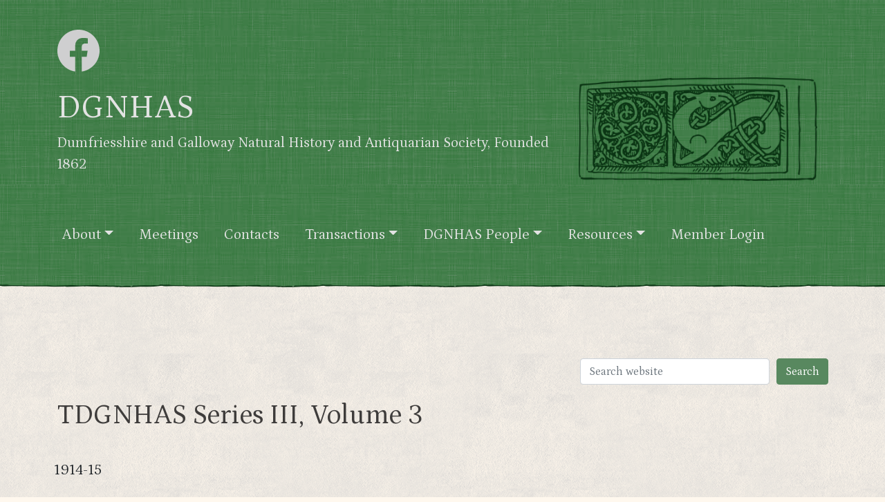

--- FILE ---
content_type: text/html; charset=UTF-8
request_url: https://dgnhas.org.uk/contents_3003
body_size: 51202
content:

<!DOCTYPE html>
<html lang="en" dir="ltr" prefix="content: http://purl.org/rss/1.0/modules/content/  dc: http://purl.org/dc/terms/  foaf: http://xmlns.com/foaf/0.1/  og: http://ogp.me/ns#  rdfs: http://www.w3.org/2000/01/rdf-schema#  schema: http://schema.org/  sioc: http://rdfs.org/sioc/ns#  sioct: http://rdfs.org/sioc/types#  skos: http://www.w3.org/2004/02/skos/core#  xsd: http://www.w3.org/2001/XMLSchema# " class="h-100">
  <head>
    <meta charset="utf-8" />
<noscript><style>form.antibot * :not(.antibot-message) { display: none !important; }</style>
</noscript><meta name="Generator" content="Drupal 9 (https://www.drupal.org)" />
<meta name="MobileOptimized" content="width" />
<meta name="HandheldFriendly" content="true" />
<meta name="viewport" content="width=device-width, initial-scale=1.0" />
<link rel="icon" href="/themes/custom/fdb5subtheme/favicon.ico" type="image/vnd.microsoft.icon" />
<link rel="canonical" href="https://dgnhas.org.uk/contents_3003" />
<link rel="shortlink" href="https://dgnhas.org.uk/node/77" />

    <title>TDGNHAS Series III, Volume 3 | DGNHAS</title>
    <link rel="stylesheet" media="all" href="/sites/default/files/css/css_4y2TmPGBUKdozmvSGDbH4RbutnZV8IHyiFQzGFfb1Qc.css" />
<link rel="stylesheet" media="all" href="/sites/default/files/css/css_t7NBDtNLmcAqeJdjaLUn8qARZl9nOGJFzBQr9tiBl-I.css" />
<link rel="stylesheet" media="all" href="https://fonts.googleapis.com/css2?family=Petrona:ital,wght@0,400;0,600;1,400;1,600&amp;display=swap" />

    <script src="https://use.fontawesome.com/releases/v6.1.0/js/all.js" defer crossorigin="anonymous"></script>
<script src="https://use.fontawesome.com/releases/v6.1.0/js/v4-shims.js" defer crossorigin="anonymous"></script>

  </head>
  <body class="role-anonymous published path-node page-node-type-volume   d-flex flex-column h-100">
        <a href="#main-content" class="visually-hidden focusable skip-link">
      Skip to main content
    </a>
    
      <div class="dialog-off-canvas-main-canvas d-flex flex-column h-100" data-off-canvas-main-canvas>
    

<header>
    <div class="region region-header">
    <div id="block-cookiesui" class="block block-cookies block-cookies-ui-block">
  
    
        
<div id="cookiesjsr"></div>

  </div>

  </div>

    <div class="region region-nav-branding container">
    <div class="views-element-container block block-views block-views-blockfooter-social-block-1" id="block-views-block-footer-social-block-1-2">
  
    
      <div><div class="view view-footer-social view-id-footer_social view-display-id-block_1 js-view-dom-id-e7cc98b80222496f08aa2474d326473162567d4c20652d49d913162174548d78">
  
    
      
      <div class="view-content">
          <div class="views-row"><div class="views-field views-field-field-facebook"><div class="field-content">
	<a href="https://www.facebook.com/DGNHAS" target="_blank" class="social">
		<i class="fa icon fa-brands fa-facebook"></i>
	</a>
</div></div></div>

    </div>
  
          </div>
</div>

  </div>
<div id="block-fdb5subtheme-branding" class="block block-system block-system-branding-block">
  
    
  <div class="navbar-brand d-flex align-items-center">

  <div>
      <div class="site-name">
      <a href="/" rel="home">DGNHAS</a>
    </div>
        <div class="site-slogan">Dumfriesshire and Galloway Natural History and Antiquarian Society, Founded 1862</div>
  

  </div>
      <a href="/" rel="home" class="site-logo">
      <img src="/themes/custom/fdb5subtheme/dgnhas-logo-green-dark.png" alt="Home" />
    </a>
  </div>
</div>

  </div>

    <nav class="navbar navbar-expand-lg navbar-light text-dark bg-light">
    <div class="container d-flex">
      <button class="navbar-toggler collapsed" type="button" data-bs-toggle="collapse"
              data-bs-target="#navbarSupportedContent" aria-controls="navbarSupportedContent"
              aria-expanded="false" aria-label="Toggle navigation">
        <span class="navbar-toggler-icon"></span>
      </button>

      <div class="collapse navbar-collapse justify-content-md-start flex-wrap" id="navbarSupportedContent">
          <div class="region region-nav-main">
    <nav aria-labelledby="block-fdb5subtheme-main-navigation-menu" id="block-fdb5subtheme-main-navigation" class="block block-menu navigation menu--main">
            
  <h5 class="visually-hidden" id="block-fdb5subtheme-main-navigation-menu">Main navigation</h5>
  

        
            <ul class="navbar-nav mr-auto">
                        <li class="nav-item dropdown">
          <span class="nav-item nav-link dropdown-toggle" role="button" data-bs-toggle="dropdown" aria-expanded="false" title="Expand menu About">About</span>
                  <ul class="dropdown-menu">
                        <li class="nav-item">
          <a href="/about-dgnhas" class="dropdown-item" data-drupal-link-system-path="node/1">About DGNHAS</a>
      </li>

                    <li class="nav-item">
          <a href="/benefits-membership" title="Benefits of membership" class="dropdown-item" data-drupal-link-system-path="node/4721">Benefits of Membership</a>
      </li>

                    <li class="nav-item">
          <a href="/joining-dgnhas" class="dropdown-item" data-drupal-link-system-path="node/3">Joining DGNHAS</a>
      </li>

                    <li class="nav-item">
          <a href="/truckell-prize" class="dropdown-item" data-drupal-link-system-path="node/3565">Truckell Prize</a>
      </li>

                    <li class="nav-item">
          <a href="/constitution-society" title="Constitution of the Society" class="dropdown-item" data-drupal-link-system-path="node/4993">Constitution</a>
      </li>

                    <li class="nav-item">
          <a href="/young-researcher-competition" title="Young Researcher Competitio 2025" class="dropdown-item" data-drupal-link-system-path="node/4723">Young Researcher Competition 2025</a>
      </li>

        </ul>
  
      </li>

                    <li class="nav-item">
          <a href="/meeting-reports" class="nav-item nav-link" data-drupal-link-system-path="meeting-reports">Meetings</a>
      </li>

                    <li class="nav-item">
          <a href="/contacts" class="nav-item nav-link" data-drupal-link-system-path="node/1093">Contacts</a>
      </li>

                    <li class="nav-item dropdown">
          <span class="nav-item nav-link dropdown-toggle" role="button" data-bs-toggle="dropdown" aria-expanded="false" title="Expand menu Transactions">Transactions</span>
                  <ul class="dropdown-menu">
                        <li class="nav-item">
          <a href="/transactions-general-information" class="dropdown-item" data-drupal-link-system-path="node/13">General Information</a>
      </li>

                    <li class="nav-item">
          <a href="/libraries-holding-copies-transactions" class="dropdown-item" data-drupal-link-system-path="node/61">Library Access</a>
      </li>

                    <li class="nav-item">
          <a href="/guide-researchers" title="Guide for Researcher" class="dropdown-item" data-drupal-link-system-path="node/4896">Guide for Researchers</a>
      </li>

                    <li class="nav-item">
          <a href="/search-index-cards" class="dropdown-item" data-drupal-link-system-path="search-index-cards">Search Transactions</a>
      </li>

                    <li class="nav-item">
          <a href="/authors" class="dropdown-item" data-drupal-link-system-path="authors">Authors index</a>
      </li>

                    <li class="nav-item">
          <a href="/topics-index" class="dropdown-item" data-drupal-link-system-path="topics-index">Topics index</a>
      </li>

                    <li class="nav-item">
          <a href="/volumes" class="dropdown-item" data-drupal-link-system-path="volumes">Online Volumes: Contents and Downloads</a>
      </li>

        </ul>
  
      </li>

                    <li class="nav-item dropdown">
          <span class="nav-item nav-link dropdown-toggle" role="button" data-bs-toggle="dropdown" aria-expanded="false" title="Expand menu DGNHAS People">DGNHAS People</span>
                  <ul class="dropdown-menu">
                        <li class="nav-item">
          <a href="/people/presidents" class="dropdown-item" data-drupal-link-system-path="node/1091">Presidents</a>
      </li>

                    <li class="nav-item">
          <a href="/people/secretaries" class="dropdown-item" data-drupal-link-system-path="node/1092">Secretaries</a>
      </li>

                    <li class="nav-item">
          <a href="/people/treasurers" class="dropdown-item" data-drupal-link-system-path="node/1120">Treasurers</a>
      </li>

                    <li class="nav-item">
          <a href="/people/tdgnhas-editors" class="dropdown-item" data-drupal-link-system-path="node/1121">TDGNHAS Editors</a>
      </li>

                    <li class="nav-item">
          <a href="/people/other-notables" class="dropdown-item" data-drupal-link-system-path="node/3655">Other Notables</a>
      </li>

        </ul>
  
      </li>

                    <li class="nav-item dropdown">
          <span title="Expand menu Resources" class="nav-item nav-link dropdown-toggle" role="button" data-bs-toggle="dropdown" aria-expanded="false">Resources</span>
                  <ul class="dropdown-menu">
                        <li class="nav-item">
          <a href="/dgnhas-archive" title="DGNHAS Archive" class="dropdown-item" data-drupal-link-system-path="node/4995">DGNHAS Archive</a>
      </li>

                    <li class="nav-item">
          <a href="/john-woods-town-plans-and-pigot-companys-directories" class="dropdown-item" data-drupal-link-system-path="node/47">Wood and Pigot</a>
      </li>

                    <li class="nav-item">
          <a href="/ann-hill-research-bequest" class="dropdown-item" data-drupal-link-system-path="node/2">Ann Hill Bequest</a>
      </li>

                    <li class="nav-item">
          <a href="/society-minute-book-1876-83" title="Society Minute Book 1876-83" class="dropdown-item" data-drupal-link-system-path="node/5181">Society Minute Book 1876-83</a>
      </li>

        </ul>
  
      </li>

                    <li class="nav-item">
          <a href="/user/login" class="nav-item nav-link" data-drupal-link-system-path="user/login">Member Login</a>
      </li>

        </ul>
  



  </nav>

  </div>

        
      </div>
    </div>
  </nav>
  
</header>

<main role="main">
  <a id="main-content" tabindex="-1"></a>
  
  
  

  <div class="container">
            <div class="region region-splash">
    <div class="views-exposed-form search-block block block-views block-views-exposed-filter-blocksearch-page-1" data-drupal-selector="views-exposed-form-search-page-1" id="block-exposedformsearchpage-1">
  
    
      <form action="/search" method="get" id="views-exposed-form-search-page-1" accept-charset="UTF-8">
  <div class="form--inline clearfix">
  <div class="js-form-item form-item js-form-type-textfield form-type-textfield js-form-item-search-api-fulltext form-item-search-api-fulltext form-no-label">
        
  <input placeholder="Search website" data-drupal-selector="edit-search-api-fulltext" type="text" id="edit-search-api-fulltext" name="search_api_fulltext" value="" size="30" maxlength="128" class="form-text form-control" />


        </div>
<div data-drupal-selector="edit-actions" class="form-actions js-form-wrapper form-wrapper" id="edit-actions">
    <input data-drupal-selector="edit-submit-search" type="submit" id="edit-submit-search" value="Search" class="button js-form-submit form-submit btn btn-primary" />

</div>

</div>

</form>

  </div>
<div data-drupal-messages-fallback class="hidden"></div>
<div id="block-fdb5subtheme-page-title" class="block block-core block-page-title-block">
  
    
      
  <h1 class="page-title"><span class="field field--name-title field--type-string field--label-hidden">TDGNHAS Series III, Volume 3</span>
</h1>


  </div>

  </div>

            <div class="row gx-5">
            <div class="order-1 order-lg-2 col-12">
          <div class="region region-content row">
    <div id="block-fdb5subtheme-content" class="g-0 block block-system block-system-main-block">
  
    
      
<article role="article" about="/contents_3003" class="node node--type-volume node--view-mode-full">

  
    

  
  <div class="node__content">
    
<div class="field field--name-field-year field--type-entity-reference field--label-hidden">
    <div class="field__items">
          <div class="field__item">1914-15</div>
      </div>
</div>

<div class="field field--name-field-volume-pdf field--type-file field--label-above">
      <div class="field__label">Volume PDF (public)</div>
    <div class="field__items">
          <div class="field__item">
<span class="file file--mime-application-pdf file--application-pdf"> <a href="/sites/default/files/transactions/3003.pdf" type="application/pdf" target="_blank">3003.pdf</a></span> <span class="filesize filesizecaution">(WARNING very large file size: 19.8 MB)</span>
</div>
      </div>
</div>

  </div>

</article>

  </div>
<div class="views-element-container block-top-border block block-views block-views-blockarticles-in-this-volume-block-1" id="block-views-block-articles-in-this-volume-block-1">
  
      <h2>Contents of this volume</h2>
    
      <div><div class="view view-articles-in-this-volume view-id-articles_in_this_volume view-display-id-block_1 js-view-dom-id-7bfdad5d47f564c447160b42067ef6ece045c767c94efb305c07bbff7e2e036b">
  
    
      
      <div class="view-content">
      <table class="table table-striped views-table views-view-table cols-0">
      <tbody>
          <tr>
                                                                                        <td class="views-field views-field-rendered-entity">
<article role="article" about="/index-cards/card-3003-1" class="node node--type-tdgnhas-card node--view-mode-default">

  <div class="node__content">
    <p><strong>
  <a href="/gladstone-hs" hreflang="en">H.S. Gladstone</a></strong></p>
    <p><em>Maria Riddell, the Friend of Burns</em> </p>
    <p>
  <a href="/taxonomy/term/180" hreflang="en">Genealogy</a>, <a href="/taxonomy/term/131" hreflang="en">Recent</a>, <a href="/taxonomy/term/167" hreflang="en">Recent (Social)</a>, <a href="/taxonomy/term/139" hreflang="en">Recent (Literature &amp; Art)</a></p>
    <p><a href="/sites/default/files/transactions/3003.pdf#page=16" target="_blank"><em>TDGNHAS</em> Series III, <strong>3</strong> (1914-15), 16</a><span class="filesize filesizecaution">(WARNING very large file size: 19.8 MB)</span></p>
    <p></p>
  </div>

</article>
          </td>
              </tr>
          <tr>
                                                                                        <td class="views-field views-field-rendered-entity">
<article role="article" about="/index-cards/card-3003-2" class="node node--type-tdgnhas-card node--view-mode-default">

  <div class="node__content">
    <p><strong>
  <a href="/neilson-g" hreflang="en">G. Neilson</a></strong></p>
    <p><em>Burghs of Annandale: Annan and Lochmaben - their Burghal Origins</em> </p>
    <p>
  <a href="/taxonomy/term/156" hreflang="en">Mediaeval</a>, <a href="/taxonomy/term/190" hreflang="en">History</a>, <a href="/taxonomy/term/151" hreflang="en">Parish History</a></p>
    <p><a href="/sites/default/files/transactions/3003.pdf#page=61" target="_blank"><em>TDGNHAS</em> Series III, <strong>3</strong> (1914-15), 57</a><span class="filesize filesizecaution">(WARNING very large file size: 19.8 MB)</span></p>
    <p></p>
  </div>

</article>
          </td>
              </tr>
          <tr>
                                                                                        <td class="views-field views-field-rendered-entity">
<article role="article" about="/index-cards/card-3003-3" class="node node--type-tdgnhas-card node--view-mode-default">

  <div class="node__content">
    <p><strong>
  <a href="/reid-rc" hreflang="en">R.C. Reid</a></strong></p>
    <p><em>Pre-Reformation Kirkmahoe</em>  [Summary only]
</p>
    <p>
  <a href="/taxonomy/term/156" hreflang="en">Mediaeval</a>, <a href="/taxonomy/term/151" hreflang="en">Parish History</a></p>
    <p><a href="/sites/default/files/transactions/3003.pdf#page=80" target="_blank"><em>TDGNHAS</em> Series III, <strong>3</strong> (1914-15), 76</a><span class="filesize filesizecaution">(WARNING very large file size: 19.8 MB)</span></p>
    <p>
<div class="clearfix text-formatted field field--name-field-abstract field--type-text-long field--label-above">
      <div class="field__label">Abstract</div>
    <div class="field__items">
          <div class="field__item"><p>A reprint of this paper, a portion of which forms an appendix to 'Galloway Records', vol. 1, by Mr G.M. Stewart, has been presented to the Society by Mr Reid, and is available in separate form.</p>
</div>
      </div>
</div>
</p>
  </div>

</article>
          </td>
              </tr>
          <tr>
                                                                                        <td class="views-field views-field-rendered-entity">
<article role="article" about="/index-cards/card-3003-4" class="node node--type-tdgnhas-card node--view-mode-default">

  <div class="node__content">
    <p><strong>
  <a href="/mmillan-w" hreflang="en">W. M&#039;Millan</a></strong></p>
    <p><em>The Arms of the Ancient and Royal Burgh of Sanquhar</em> </p>
    <p>
  <a href="/taxonomy/term/224" hreflang="en">Heraldry</a>, <a href="/taxonomy/term/156" hreflang="en">Mediaeval</a>, <a href="/taxonomy/term/151" hreflang="en">Parish History</a></p>
    <p><a href="/sites/default/files/transactions/3003.pdf#page=80" target="_blank"><em>TDGNHAS</em> Series III, <strong>3</strong> (1914-15), 76</a><span class="filesize filesizecaution">(WARNING very large file size: 19.8 MB)</span></p>
    <p></p>
  </div>

</article>
          </td>
              </tr>
          <tr>
                                                                                        <td class="views-field views-field-rendered-entity">
<article role="article" about="/index-cards/card-3003-5" class="node node--type-tdgnhas-card node--view-mode-default">

  <div class="node__content">
    <p><strong>
  <a href="/shirley-gw" hreflang="en">G.W. Shirley</a></strong></p>
    <p><em>The Strathspey Fencibles at Dumfries in 1795</em> </p>
    <p>
  <a href="/taxonomy/term/131" hreflang="en">Recent</a>, <a href="/taxonomy/term/167" hreflang="en">Recent (Social)</a>, <a href="/taxonomy/term/151" hreflang="en">Parish History</a></p>
    <p><a href="/sites/default/files/transactions/3003.pdf#page=100" target="_blank"><em>TDGNHAS</em> Series III, <strong>3</strong> (1914-15), 96</a><span class="filesize filesizecaution">(WARNING very large file size: 19.8 MB)</span></p>
    <p></p>
  </div>

</article>
          </td>
              </tr>
          <tr>
                                                                                        <td class="views-field views-field-rendered-entity">
<article role="article" about="/index-cards/card-3003-6" class="node node--type-tdgnhas-card node--view-mode-default">

  <div class="node__content">
    <p><strong>
  <a href="/lebour-n" hreflang="en">N. Lebour</a></strong></p>
    <p><em>Amber and Jet in Ancient Burials: Their Significance</em> </p>
    <p>
  <a href="/taxonomy/term/127" hreflang="en">Prehistory (General)</a>, <a href="/taxonomy/term/128" hreflang="en">Archaeology (General)</a>, <a href="/taxonomy/term/173" hreflang="en">Mineralogy</a>, <a href="/taxonomy/term/152" hreflang="en">Neolithic</a>, <a href="/taxonomy/term/163" hreflang="en">Bronze Age</a>, <a href="/taxonomy/term/156" hreflang="en">Mediaeval</a></p>
    <p><a href="/sites/default/files/transactions/3003.pdf#page=110" target="_blank"><em>TDGNHAS</em> Series III, <strong>3</strong> (1914-15), 106</a><span class="filesize filesizecaution">(WARNING very large file size: 19.8 MB)</span></p>
    <p></p>
  </div>

</article>
          </td>
              </tr>
          <tr>
                                                                                        <td class="views-field views-field-rendered-entity">
<article role="article" about="/index-cards/card-3003-7" class="node node--type-tdgnhas-card node--view-mode-default">

  <div class="node__content">
    <p><strong>
  <a href="/mann-mlellanl" hreflang="en">M&#039;Lellan.L. Mann</a></strong></p>
    <p><em>The Archaic Sculpturings of Dumfries and Galloway; being chiefly Interpretations of the Local Cup and Ring Markings, and of the Designs on the Early Christian Monuments</em> </p>
    <p>
  <a href="/taxonomy/term/127" hreflang="en">Prehistory (General)</a>, <a href="/taxonomy/term/128" hreflang="en">Archaeology (General)</a>, <a href="/taxonomy/term/152" hreflang="en">Neolithic</a>, <a href="/taxonomy/term/163" hreflang="en">Bronze Age</a>, <a href="/taxonomy/term/184" hreflang="en">Iron Age</a>, <a href="/taxonomy/term/189" hreflang="en">Early Mediaeval</a></p>
    <p><a href="/sites/default/files/transactions/3003.pdf#page=125" target="_blank"><em>TDGNHAS</em> Series III, <strong>3</strong> (1914-15), 121</a><span class="filesize filesizecaution">(WARNING very large file size: 19.8 MB)</span></p>
    <p></p>
  </div>

</article>
          </td>
              </tr>
          <tr>
                                                                                        <td class="views-field views-field-rendered-entity">
<article role="article" about="/index-cards/card-3003-8" class="node node--type-tdgnhas-card node--view-mode-default">

  <div class="node__content">
    <p><strong>
  <a href="/shirley-gw" hreflang="en">G.W. Shirley</a></strong></p>
    <p><em>Notes on the Topography of Dumfries</em> </p>
    <p>
  <a href="/taxonomy/term/196" hreflang="en">Geography</a>, <a href="/taxonomy/term/156" hreflang="en">Mediaeval</a>, <a href="/taxonomy/term/131" hreflang="en">Recent</a>, <a href="/taxonomy/term/167" hreflang="en">Recent (Social)</a>, <a href="/taxonomy/term/151" hreflang="en">Parish History</a></p>
    <p><a href="/sites/default/files/transactions/3003.pdf#page=186" target="_blank"><em>TDGNHAS</em> Series III, <strong>3</strong> (1914-15), 166</a><span class="filesize filesizecaution">(WARNING very large file size: 19.8 MB)</span></p>
    <p></p>
  </div>

</article>
          </td>
              </tr>
          <tr>
                                                                                        <td class="views-field views-field-rendered-entity">
<article role="article" about="/index-cards/card-3003-9" class="node node--type-tdgnhas-card node--view-mode-default">

  <div class="node__content">
    <p><strong>
  <a href="/dunlop-s" hreflang="en">S. Dunlop</a></strong></p>
    <p><em>Two Irongray Traditions</em> </p>
    <p>
  <a href="/taxonomy/term/167" hreflang="en">Recent (Social)</a>, <a href="/taxonomy/term/180" hreflang="en">Genealogy</a>, <a href="/taxonomy/term/131" hreflang="en">Recent</a>, <a href="/taxonomy/term/151" hreflang="en">Parish History</a></p>
    <p><a href="/sites/default/files/transactions/3003.pdf#page=237" target="_blank"><em>TDGNHAS</em> Series III, <strong>3</strong> (1914-15), 213</a><span class="filesize filesizecaution">(WARNING very large file size: 19.8 MB)</span></p>
    <p></p>
  </div>

</article>
          </td>
              </tr>
          <tr>
                                                                                        <td class="views-field views-field-rendered-entity">
<article role="article" about="/index-cards/card-3003-10" class="node node--type-tdgnhas-card node--view-mode-default">

  <div class="node__content">
    <p><strong>
  <a href="/hamilton-grierson-pj" hreflang="en">P.J. Hamilton-Grierson</a></strong></p>
    <p><em>The Kirkos of Glenesland, Bogrie, Chapel, and Sundaywell</em> </p>
    <p>
  <a href="/taxonomy/term/180" hreflang="en">Genealogy</a>, <a href="/taxonomy/term/156" hreflang="en">Mediaeval</a>, <a href="/taxonomy/term/131" hreflang="en">Recent</a>, <a href="/taxonomy/term/167" hreflang="en">Recent (Social)</a></p>
    <p><a href="/sites/default/files/transactions/3003.pdf#page=246" target="_blank"><em>TDGNHAS</em> Series III, <strong>3</strong> (1914-15), 222</a><span class="filesize filesizecaution">(WARNING very large file size: 19.8 MB)</span></p>
    <p></p>
  </div>

</article>
          </td>
              </tr>
          <tr>
                                                                                        <td class="views-field views-field-rendered-entity">
<article role="article" about="/index-cards/card-3003-11" class="node node--type-tdgnhas-card node--view-mode-default">

  <div class="node__content">
    <p><strong>
  <a href="/hamilton-grierson-pj" hreflang="en">P.J. Hamilton-Grierson</a></strong></p>
    <p><em>The Protocol Book (1566-1569) of Herbert Anderson, Notary in Dumfries</em> </p>
    <p>
  <a href="/taxonomy/term/156" hreflang="en">Mediaeval</a>, <a href="/taxonomy/term/180" hreflang="en">Genealogy</a></p>
    <p><a href="/sites/default/files/transactions/3003.pdf#page=267" target="_blank"><em>TDGNHAS</em> Series III, <strong>3</strong> (1914-15), 241</a><span class="filesize filesizecaution">(WARNING very large file size: 19.8 MB)</span></p>
    <p></p>
  </div>

</article>
          </td>
              </tr>
          <tr>
                                                                                        <td class="views-field views-field-rendered-entity">
<article role="article" about="/index-cards/card-3003-12" class="node node--type-tdgnhas-card node--view-mode-default">

  <div class="node__content">
    <p><strong>
  <a href="/rutherford-j" hreflang="en">J. Rutherford</a></strong></p>
    <p><em>Weather and Other Notes taken at Jardington during 1914</em> </p>
    <p>
  <a href="/taxonomy/term/205" hreflang="en">Meteorology</a>, <a href="/taxonomy/term/124" hreflang="en">Botany</a>, <a href="/taxonomy/term/126" hreflang="en">Ornithology</a>, <a href="/taxonomy/term/134" hreflang="en">Entomology</a></p>
    <p><a href="/sites/default/files/transactions/3003.pdf#page=305" target="_blank"><em>TDGNHAS</em> Series III, <strong>3</strong> (1914-15), 279</a><span class="filesize filesizecaution">(WARNING very large file size: 19.8 MB)</span></p>
    <p></p>
  </div>

</article>
          </td>
              </tr>
          <tr>
                                                                                        <td class="views-field views-field-rendered-entity">
<article role="article" about="/index-cards/card-3003-13" class="node node--type-tdgnhas-card node--view-mode-default">

  <div class="node__content">
    <p><strong>
  <a href="/rutherford-j" hreflang="en">J. Rutherford</a></strong></p>
    <p><em>Meteorological Observations taken at Jardington, near Dumfries, in 1914</em> </p>
    <p>
  <a href="/taxonomy/term/205" hreflang="en">Meteorology</a></p>
    <p><a href="/sites/default/files/transactions/3003.pdf#page=311" target="_blank"><em>TDGNHAS</em> Series III, <strong>3</strong> (1914-15), 285</a><span class="filesize filesizecaution">(WARNING very large file size: 19.8 MB)</span></p>
    <p></p>
  </div>

</article>
          </td>
              </tr>
          <tr>
                                                                                        <td class="views-field views-field-rendered-entity">
<article role="article" about="/index-cards/card-3003-14" class="node node--type-tdgnhas-card node--view-mode-default">

  <div class="node__content">
    <p><strong>
  <a href="/watt-a" hreflang="en">A. Watt</a></strong></p>
    <p><em>Rainfall Records for the South-Western Counties for the Year 1914</em> </p>
    <p>
  <a href="/taxonomy/term/205" hreflang="en">Meteorology</a></p>
    <p><a href="/sites/default/files/transactions/3003.pdf#page=312" target="_blank"><em>TDGNHAS</em> Series III, <strong>3</strong> (1914-15), 286</a><span class="filesize filesizecaution">(WARNING very large file size: 19.8 MB)</span></p>
    <p></p>
  </div>

</article>
          </td>
              </tr>
          <tr>
                                                                                        <td class="views-field views-field-rendered-entity">
<article role="article" about="/index-cards/card-3003-15" class="node node--type-tdgnhas-card node--view-mode-default">

  <div class="node__content">
    <p><strong>
  <a href="/rutherford-j" hreflang="en">J. Rutherford</a></strong></p>
    <p><em>Astronomical Notes for 1914</em> </p>
    <p>
  <a href="/taxonomy/term/226" hreflang="en">Astronomy</a></p>
    <p><a href="/sites/default/files/transactions/3003.pdf#page=314" target="_blank"><em>TDGNHAS</em> Series III, <strong>3</strong> (1914-15), 288</a><span class="filesize filesizecaution">(WARNING very large file size: 19.8 MB)</span></p>
    <p></p>
  </div>

</article>
          </td>
              </tr>
          <tr>
                                                                                        <td class="views-field views-field-rendered-entity">
<article role="article" about="/index-cards/card-3003-16" class="node node--type-tdgnhas-card node--view-mode-default">

  <div class="node__content">
    <p><strong>
  <a href="/reid-rc" hreflang="en">R.C. Reid</a></strong></p>
    <p><em>Accounts of the Treasurers of the Royal Burgh of Dumfries, 1633-4, 1634-5, 1636-8, 1638-9</em> </p>
    <p>
  <a href="/taxonomy/term/131" hreflang="en">Recent</a>, <a href="/taxonomy/term/167" hreflang="en">Recent (Social)</a>, <a href="/taxonomy/term/180" hreflang="en">Genealogy</a>, <a href="/taxonomy/term/151" hreflang="en">Parish History</a></p>
    <p><a href="/sites/default/files/transactions/3003.pdf#page=317" target="_blank"><em>TDGNHAS</em> Series III, <strong>3</strong> (1914-15), 291</a><span class="filesize filesizecaution">(WARNING very large file size: 19.8 MB)</span></p>
    <p></p>
  </div>

</article>
          </td>
              </tr>
          <tr>
                                                                                        <td class="views-field views-field-rendered-entity">
<article role="article" about="/index-cards/card-3003-17" class="node node--type-tdgnhas-card node--view-mode-default">

  <div class="node__content">
    <p><strong>
  <a href="/dgnhas-author-not-given" hreflang="en">DGNHAS - author not given</a></strong></p>
    <p><em>Field Meeting. Irongray Churchyard, Bogrie Tower, Sundaywell Tower, Lettrick and Craigenputtock</em> </p>
    <p>
  <a href="/taxonomy/term/180" hreflang="en">Genealogy</a>, <a href="/taxonomy/term/131" hreflang="en">Recent</a>, <a href="/taxonomy/term/167" hreflang="en">Recent (Social)</a>, <a href="/taxonomy/term/139" hreflang="en">Recent (Literature &amp; Art)</a>, <a href="/taxonomy/term/156" hreflang="en">Mediaeval</a>, <a href="/taxonomy/term/141" hreflang="en">Field Meeting</a></p>
    <p><a href="/sites/default/files/transactions/3003.pdf#page=371" target="_blank"><em>TDGNHAS</em> Series III, <strong>3</strong> (1914-15), 345</a><span class="filesize filesizecaution">(WARNING very large file size: 19.8 MB)</span></p>
    <p></p>
  </div>

</article>
          </td>
              </tr>
          <tr>
                                                                                        <td class="views-field views-field-rendered-entity">
<article role="article" about="/index-cards/card-3003-18" class="node node--type-tdgnhas-card node--view-mode-default">

  <div class="node__content">
    <p><strong>
  <a href="/dgnhas-author-not-given" hreflang="en">DGNHAS - author not given</a></strong></p>
    <p><em>Field Meeting. Gretna Green, Canonbie and Hermitage Castle</em> </p>
    <p>
  <a href="/taxonomy/term/131" hreflang="en">Recent</a>, <a href="/taxonomy/term/167" hreflang="en">Recent (Social)</a>, <a href="/taxonomy/term/139" hreflang="en">Recent (Literature &amp; Art)</a>, <a href="/taxonomy/term/156" hreflang="en">Mediaeval</a>, <a href="/taxonomy/term/141" hreflang="en">Field Meeting</a></p>
    <p><a href="/sites/default/files/transactions/3003.pdf#page=376" target="_blank"><em>TDGNHAS</em> Series III, <strong>3</strong> (1914-15), 350</a><span class="filesize filesizecaution">(WARNING very large file size: 19.8 MB)</span></p>
    <p></p>
  </div>

</article>
          </td>
              </tr>
          <tr>
                                                                                        <td class="views-field views-field-rendered-entity">
<article role="article" about="/index-cards/card-3003-19" class="node node--type-tdgnhas-card node--view-mode-default">

  <div class="node__content">
    <p><strong>
  <a href="/dgnhas-author-not-given" hreflang="en">DGNHAS - author not given</a></strong></p>
    <p><em>Field Meeting. Dundrennan Abbey</em> </p>
    <p>
  <a href="/taxonomy/term/156" hreflang="en">Mediaeval</a>, <a href="/taxonomy/term/141" hreflang="en">Field Meeting</a></p>
    <p><a href="/sites/default/files/transactions/3003.pdf#page=381" target="_blank"><em>TDGNHAS</em> Series III, <strong>3</strong> (1914-15), 355</a><span class="filesize filesizecaution">(WARNING very large file size: 19.8 MB)</span></p>
    <p></p>
  </div>

</article>
          </td>
              </tr>
          <tr>
                                                                                        <td class="views-field views-field-rendered-entity">
<article role="article" about="/index-cards/card-3003-20" class="node node--type-tdgnhas-card node--view-mode-default">

  <div class="node__content">
    <p><strong>
  <a href="/dgnhas-council" hreflang="en">DGNHAS Council</a></strong></p>
    <p><em>Presentations</em> [1914-15]</p>
    <p>
  <a href="/taxonomy/term/156" hreflang="en">Mediaeval</a>, <a href="/taxonomy/term/128" hreflang="en">Archaeology (General)</a>, <a href="/taxonomy/term/131" hreflang="en">Recent</a>, <a href="/taxonomy/term/167" hreflang="en">Recent (Social)</a>, <a href="/taxonomy/term/127" hreflang="en">Prehistory (General)</a></p>
    <p><a href="/sites/default/files/transactions/3003.pdf#page=383" target="_blank"><em>TDGNHAS</em> Series III, <strong>3</strong> (1914-15), 357</a><span class="filesize filesizecaution">(WARNING very large file size: 19.8 MB)</span></p>
    <p></p>
  </div>

</article>
          </td>
              </tr>
          <tr>
                                                                                        <td class="views-field views-field-rendered-entity">
<article role="article" about="/index-cards/card-3003-21" class="node node--type-tdgnhas-card node--view-mode-default">

  <div class="node__content">
    <p><strong>
  <a href="/dgnhas-council" hreflang="en">DGNHAS Council</a></strong></p>
    <p><em>Exhibits</em> [1914]</p>
    <p>
  <a href="/taxonomy/term/131" hreflang="en">Recent</a>, <a href="/taxonomy/term/167" hreflang="en">Recent (Social)</a>, <a href="/taxonomy/term/156" hreflang="en">Mediaeval</a>, <a href="/taxonomy/term/206" hreflang="en">Ethnography</a></p>
    <p><a href="/sites/default/files/transactions/3003.pdf#page=384" target="_blank"><em>TDGNHAS</em> Series III, <strong>3</strong> (1914-15), 358</a><span class="filesize filesizecaution">(WARNING very large file size: 19.8 MB)</span></p>
    <p></p>
  </div>

</article>
          </td>
              </tr>
          <tr>
                                                                                        <td class="views-field views-field-rendered-entity">
<article role="article" about="/index-cards/card-3003-22" class="node node--type-tdgnhas-card node--view-mode-default">

  <div class="node__content">
    <p><strong>
  <a href="/dgnhas-council" hreflang="en">DGNHAS Council</a></strong></p>
    <p><em>Purchases (1914)</em> </p>
    <p>
  <a href="/taxonomy/term/156" hreflang="en">Mediaeval</a></p>
    <p><a href="/sites/default/files/transactions/3003.pdf#page=384" target="_blank"><em>TDGNHAS</em> Series III, <strong>3</strong> (1914-15), 358</a><span class="filesize filesizecaution">(WARNING very large file size: 19.8 MB)</span></p>
    <p></p>
  </div>

</article>
          </td>
              </tr>
      </tbody>
</table>

    </div>
  
      
            <div class="view-footer">
      <div class="view view-articles-with-this-author view-id-articles_with_this_author view-display-id-block_1 js-view-dom-id-665cc97d9e1c0acf5aff3bf309504575982296b1e7e0fa6fd34fb1c1faa4281c">
  
    
      
  
          </div>

    </div>
    </div>
</div>

  </div>

  </div>

      </div>
          </div>
  </div>

</main>

<footer class="    ">
  <div class="container">
      <div class="region region-footer">
    <div class="views-element-container block block-views block-views-blockfooter-social-block-1" id="block-views-block-footer-social-block-1">
  
    
      <div><div class="view view-footer-social view-id-footer_social view-display-id-block_1 js-view-dom-id-8bc51514985de893c5a746171eb3b66fd068f7815c0ef952ec8c33c3212da27b">
  
    
      
      <div class="view-content">
          <div class="views-row"><div class="views-field views-field-field-facebook"><div class="field-content">
	<a href="https://www.facebook.com/DGNHAS" target="_blank" class="social">
		<i class="fa icon fa-brands fa-facebook"></i>
	</a>
</div></div></div>

    </div>
  
          </div>
</div>

  </div>
<div class="views-element-container block block-views block-views-blockfooter-address-block-1" id="block-views-block-footer-address-block-1">
  
    
      <div><div class="view view-footer-address view-id-footer_address view-display-id-block_1 js-view-dom-id-03dda8fefdd31343db575f85678b73d3f7f635922af239d250af016bc79a2f7d">
  
    
      
      <div class="view-content">
          <div class="views-row"><div class="views-field views-field-field-footer-address"><div class="field-content"></div></div></div>

    </div>
  
          </div>
</div>

  </div>
<nav aria-labelledby="block-footer-menu" id="block-footer" class="navbar navbar-expand-md block block-menu navigation menu--footer">
            
  <h5 class="visually-hidden" id="block-footer-menu">Footer</h5>
  

        
        <ul class="nav navbar-nav">
            <li class="nav-item">
      <a href="#editCookieSettings" class="cookies-open-cookie-consent-dialog nav-link" title="Open the cookie consent dialog.">Cookie settings</a>
          </li>
          <li class="nav-item">
      <a href="/user/login" class="nav-link" data-drupal-link-system-path="user/login">Member login</a>
          </li>
  </ul>
  


  </nav>
<div id="block-credit-2" class="text-end footer-credit block block-block-content block-block-content2b6515a2-5fd3-46a4-8aa1-eda4572f15af">
  
    
      
<div class="clearfix text-formatted field field--name-body field--type-text-with-summary field--label-hidden">
    <div class="field__items">
          <div class="field__item"><p><a href="http://www.findlaydesign.co.uk">website by Findlay Design</a></p>
</div>
      </div>
</div>

  </div>

  </div>

  </div>
</footer>

  </div>

    
    <script type="application/json" data-drupal-selector="drupal-settings-json">{"path":{"baseUrl":"\/","scriptPath":null,"pathPrefix":"","currentPath":"node\/77","currentPathIsAdmin":false,"isFront":false,"currentLanguage":"en"},"pluralDelimiter":"\u0003","suppressDeprecationErrors":true,"ajaxTrustedUrl":{"\/search":true},"cookies":{"cookiesjsr":{"config":{"cookie":{"name":"cookiesjsr","expires":31536000000,"domain":"","sameSite":"Lax","secure":false},"library":{"libBasePath":"https:\/\/cdn.jsdelivr.net\/gh\/jfeltkamp\/cookiesjsr@1\/dist","libPath":"https:\/\/cdn.jsdelivr.net\/gh\/jfeltkamp\/cookiesjsr@1\/dist\/cookiesjsr.min.js","scrollLimit":250},"callback":{"method":"post","url":"\/cookies\/consent\/callback.json","headers":[]},"interface":{"openSettingsHash":"#editCookieSettings","showDenyAll":true,"denyAllOnLayerClose":false,"settingsAsLink":false,"availableLangs":["en"],"defaultLang":"en","groupConsent":false,"cookieDocs":true}},"services":{"functional":{"id":"functional","services":[{"key":"functional","type":"functional","name":"Required functional","info":{"value":"\u003Ctable\u003E\r\n\t\u003Cthead\u003E\r\n\t\t\u003Ctr\u003E\r\n\t\t\t\u003Cth width=\u002215%\u0022\u003ECookie name\u003C\/th\u003E\r\n\t\t\t\u003Cth width=\u002215%\u0022\u003EDefault expiration time\u003C\/th\u003E\r\n\t\t\t\u003Cth\u003EDescription\u003C\/th\u003E\r\n\t\t\u003C\/tr\u003E\r\n\t\u003C\/thead\u003E\r\n\t\u003Ctbody\u003E\r\n\t\t\u003Ctr\u003E\r\n\t\t\t\u003Ctd\u003E\u003Ccode dir=\u0022ltr\u0022 translate=\u0022no\u0022\u003ESSESS\u0026lt;ID\u0026gt;\u003C\/code\u003E\u003C\/td\u003E\r\n\t\t\t\u003Ctd\u003E1 month\u003C\/td\u003E\r\n\t\t\t\u003Ctd\u003EIf you are logged in to this website, a session cookie is required to identify and connect your browser to your user account in the server backend of this website.\u003C\/td\u003E\r\n\t\t\u003C\/tr\u003E\r\n\t\t\u003Ctr\u003E\r\n\t\t\t\u003Ctd\u003E\u003Ccode dir=\u0022ltr\u0022 translate=\u0022no\u0022\u003Ecookiesjsr\u003C\/code\u003E\u003C\/td\u003E\r\n\t\t\t\u003Ctd\u003E1 year\u003C\/td\u003E\r\n\t\t\t\u003Ctd\u003EWhen you visited this website for the first time, you were asked for your permission to use several services (including those from third parties) that require data to be saved in your browser (cookies, local storage). Your decisions about each service (allow, deny) are stored in this cookie and are reused each time you visit this website.\u003C\/td\u003E\r\n\t\t\u003C\/tr\u003E\r\n\t\u003C\/tbody\u003E\r\n\u003C\/table\u003E\r\n","format":"full_html"},"uri":"","needConsent":false}],"weight":1}},"translation":{"_core":{"default_config_hash":"r0JMDv27tTPrhzD4ypdLS0Jijl0-ccTUdlBkqvbAa8A"},"langcode":"en","bannerText":"We use a selection of our own and third-party cookies on the pages of this website. You can accept and reject individual cookie types and revoke your consent for the future at any time under \u0022Settings\u0022.","privacyPolicy":"Privacy policy","privacyUri":"\/node\/4672","imprint":"Imprint","imprintUri":"","cookieDocs":"Cookies documentation","cookieDocsUri":"\/cookies\/documentation","denyAll":"Deny all","alwaysActive":"Always active","settings":"Cookie settings","acceptAll":"Accept all","requiredCookies":"Required cookies","cookieSettings":"Cookies settings","close":"Close","readMore":"Read more","allowed":"allowed","denied":"denied","settingsAllServices":"Settings for all services","saveSettings":"Save","default_langcode":"en","disclaimerText":"All cookie information is subject to change by the service providers. We update this information regularly.","disclaimerTextPosition":"above","processorDetailsLabel":"Processor Company Details","processorLabel":"Company","processorWebsiteUrlLabel":"Company Website","processorPrivacyPolicyUrlLabel":"Company Privacy Policy","processorCookiePolicyUrlLabel":"Company Cookie Policy","processorContactLabel":"Data Protection Contact Details","placeholderAcceptAllText":"Accept All Cookies","officialWebsite":"View official website","functional":{"title":"Functional","details":"Cookies are small text files that are placed by your browser on your device in order to store certain information. Using the information that is stored and returned, a website can recognize that you have previously accessed and visited it using the browser on your end device. We use this information to arrange and display the website optimally in accordance with your preferences. Within this process, only the cookie itself is identified on your device. Personal data is only stored following your express consent or where this is absolutely necessary to enable use the service provided by us and accessed by you."}}},"cookiesTexts":{"_core":{"default_config_hash":"r0JMDv27tTPrhzD4ypdLS0Jijl0-ccTUdlBkqvbAa8A"},"langcode":"en","bannerText":"We use a selection of our own and third-party cookies on the pages of this website. You can accept and reject individual cookie types and revoke your consent for the future at any time under \u0022Settings\u0022.","privacyPolicy":"Privacy policy","privacyUri":"\/node\/4672","imprint":"Imprint","imprintUri":"","cookieDocs":"Cookies documentation","cookieDocsUri":"\/cookies\/documentation","denyAll":"Deny all","alwaysActive":"Always active","settings":"Cookie settings","acceptAll":"Accept all","requiredCookies":"Required cookies","cookieSettings":"Cookies settings","close":"Close","readMore":"Read more","allowed":"allowed","denied":"denied","settingsAllServices":"Settings for all services","saveSettings":"Save","default_langcode":"en","disclaimerText":"All cookie information is subject to change by the service providers. We update this information regularly.","disclaimerTextPosition":"above","processorDetailsLabel":"Processor Company Details","processorLabel":"Company","processorWebsiteUrlLabel":"Company Website","processorPrivacyPolicyUrlLabel":"Company Privacy Policy","processorCookiePolicyUrlLabel":"Company Cookie Policy","processorContactLabel":"Data Protection Contact Details","placeholderAcceptAllText":"Accept All Cookies","officialWebsite":"View official website"},"services":{"functional":{"uuid":"f05c6977-185a-4b13-af59-784e05d6a1f7","langcode":"en","status":true,"dependencies":[],"id":"functional","label":"Required functional","group":"functional","info":{"value":"\u003Ctable\u003E\r\n\t\u003Cthead\u003E\r\n\t\t\u003Ctr\u003E\r\n\t\t\t\u003Cth width=\u002215%\u0022\u003ECookie name\u003C\/th\u003E\r\n\t\t\t\u003Cth width=\u002215%\u0022\u003EDefault expiration time\u003C\/th\u003E\r\n\t\t\t\u003Cth\u003EDescription\u003C\/th\u003E\r\n\t\t\u003C\/tr\u003E\r\n\t\u003C\/thead\u003E\r\n\t\u003Ctbody\u003E\r\n\t\t\u003Ctr\u003E\r\n\t\t\t\u003Ctd\u003E\u003Ccode dir=\u0022ltr\u0022 translate=\u0022no\u0022\u003ESSESS\u0026lt;ID\u0026gt;\u003C\/code\u003E\u003C\/td\u003E\r\n\t\t\t\u003Ctd\u003E1 month\u003C\/td\u003E\r\n\t\t\t\u003Ctd\u003EIf you are logged in to this website, a session cookie is required to identify and connect your browser to your user account in the server backend of this website.\u003C\/td\u003E\r\n\t\t\u003C\/tr\u003E\r\n\t\t\u003Ctr\u003E\r\n\t\t\t\u003Ctd\u003E\u003Ccode dir=\u0022ltr\u0022 translate=\u0022no\u0022\u003Ecookiesjsr\u003C\/code\u003E\u003C\/td\u003E\r\n\t\t\t\u003Ctd\u003E1 year\u003C\/td\u003E\r\n\t\t\t\u003Ctd\u003EWhen you visited this website for the first time, you were asked for your permission to use several services (including those from third parties) that require data to be saved in your browser (cookies, local storage). Your decisions about each service (allow, deny) are stored in this cookie and are reused each time you visit this website.\u003C\/td\u003E\r\n\t\t\u003C\/tr\u003E\r\n\t\u003C\/tbody\u003E\r\n\u003C\/table\u003E\r\n","format":"full_html"},"consentRequired":false,"purpose":"","processor":"","processorContact":"","processorUrl":"","processorPrivacyPolicyUrl":"","processorCookiePolicyUrl":"","placeholderMainText":"This content is blocked because required functional cookies have not been accepted.","placeholderAcceptText":"Only accept required functional cookies"}},"groups":{"functional":{"uuid":"93e7f666-2f5b-4a36-ae79-6fd000e294d8","langcode":"en","status":true,"dependencies":[],"id":"functional","label":"Functional","weight":1,"title":"Functional","details":"Cookies are small text files that are placed by your browser on your device in order to store certain information. Using the information that is stored and returned, a website can recognize that you have previously accessed and visited it using the browser on your end device. We use this information to arrange and display the website optimally in accordance with your preferences. Within this process, only the cookie itself is identified on your device. Personal data is only stored following your express consent or where this is absolutely necessary to enable use the service provided by us and accessed by you."},"performance":{"uuid":"6cf74dbe-8738-453e-8db6-6a436a5a9323","langcode":"en","status":true,"dependencies":[],"_core":{"default_config_hash":"Jv3uIJviBj7D282Qu1ZpEQwuOEb3lCcDvx-XVHeOJpw"},"id":"performance","label":"Performance","weight":30,"title":"Performance Cookies","details":"Performance cookies collect aggregated information about how our website is used. The purpose of this is to improve its attractiveness, content and functionality. These cookies help us to determine whether, how often and for how long particular sub-pages of our website are accessed and which content users are particularly interested in. Search terms, country, region and (where applicable) the city from which the website is accessed are also recorded, as is the proportion of mobile devices that are used to access the website. We use this information to compile statistical reports that help us tailor the content of our website to your needs and optimize our offer."},"social":{"uuid":"c666e49b-1778-4c76-829f-45ddfbba45c8","langcode":"en","status":true,"dependencies":[],"_core":{"default_config_hash":"vog2tbqqQHjVkue0anA0RwlzvOTPNTvP7_JjJxRMVAQ"},"id":"social","label":"Social Plugins","weight":20,"title":"Social Plugins","details":"Comments managers facilitate the filing of comments and fight against spam."},"tracking":{"uuid":"485df879-e2d9-42fd-b2ad-49989fad5fd6","langcode":"en","status":true,"dependencies":[],"_core":{"default_config_hash":"_gYDe3qoEc6L5uYR6zhu5V-3ARLlyis9gl1diq7Tnf4"},"id":"tracking","label":"Analytics \u0026 Tracking","weight":10,"title":"Analytics \u0026 Tracking","details":"If you give us consent, we use these cookies to understand how you use our webpages and services while on our site. This data is used to measure how many people visit each page, where they have come from, and what options they click on. We also use these cookies as part of how we try to get our content as high as possible on search engine rankings."},"video":{"uuid":"b3ce0f6d-72af-4e69-ab4d-c2eff98dcff0","langcode":"en","status":true,"dependencies":[],"_core":{"default_config_hash":"w1WnCmP2Xfgx24xbx5u9T27XLF_ZFw5R0MlO-eDDPpQ"},"id":"video","label":"Videos","weight":40,"title":"Video","details":"Video sharing services help to add rich media on the site and increase its visibility."}}},"user":{"uid":0,"permissionsHash":"c8bfd02c4c12ce7d28b6e0eb6046e71523962beed3e80d3ace7e2ac0fce6f9e4"}}</script>
<script src="/core/misc/drupalSettingsLoader.js?v=9.5.3"></script>
<script src="/core/misc/drupal.js?v=9.5.3"></script>
<script src="/core/misc/drupal.init.js?v=9.5.3"></script>
<script src="/themes/contrib/bootstrap5/dist/bootstrap/5.1.3/dist/js/bootstrap.bundle.js?v=5.1.3"></script>
<script src="/themes/custom/fdb5subtheme/js/global.js?sm2t4k"></script>
<script src="/core/misc/debounce.js?v=9.5.3"></script>
<script src="/core/misc/announce.js?v=9.5.3"></script>
<script src="/core/misc/message.js?v=9.5.3"></script>
<script src="/modules/contrib/cookies/js/cookiesjsr.conf.js?v=9.5.3"></script>
<script src="https://cdn.jsdelivr.net/gh/jfeltkamp/cookiesjsr@1/dist/cookiesjsr-preloader.min.js" defer></script>

  </body>
</html>


--- FILE ---
content_type: text/css; charset=utf-8
request_url: https://fonts.googleapis.com/css2?family=Petrona:ital,wght@0,400;0,600;1,400;1,600&display=swap
body_size: 338
content:
/* vietnamese */
@font-face {
  font-family: 'Petrona';
  font-style: italic;
  font-weight: 400;
  font-display: swap;
  src: url(https://fonts.gstatic.com/s/petrona/v36/mtGW4_NXL7bZo9XXgXdCu2vkCLkNEVtF8uwCd4F2xz_wgm0ErDxzJSE1pRdxhG6xnr8.woff2) format('woff2');
  unicode-range: U+0102-0103, U+0110-0111, U+0128-0129, U+0168-0169, U+01A0-01A1, U+01AF-01B0, U+0300-0301, U+0303-0304, U+0308-0309, U+0323, U+0329, U+1EA0-1EF9, U+20AB;
}
/* latin-ext */
@font-face {
  font-family: 'Petrona';
  font-style: italic;
  font-weight: 400;
  font-display: swap;
  src: url(https://fonts.gstatic.com/s/petrona/v36/mtGW4_NXL7bZo9XXgXdCu2vkCLkNEVtF8uwCd4F2xz_wgm0ErDxzJSE0pRdxhG6xnr8.woff2) format('woff2');
  unicode-range: U+0100-02BA, U+02BD-02C5, U+02C7-02CC, U+02CE-02D7, U+02DD-02FF, U+0304, U+0308, U+0329, U+1D00-1DBF, U+1E00-1E9F, U+1EF2-1EFF, U+2020, U+20A0-20AB, U+20AD-20C0, U+2113, U+2C60-2C7F, U+A720-A7FF;
}
/* latin */
@font-face {
  font-family: 'Petrona';
  font-style: italic;
  font-weight: 400;
  font-display: swap;
  src: url(https://fonts.gstatic.com/s/petrona/v36/mtGW4_NXL7bZo9XXgXdCu2vkCLkNEVtF8uwCd4F2xz_wgm0ErDxzJSE6pRdxhG6x.woff2) format('woff2');
  unicode-range: U+0000-00FF, U+0131, U+0152-0153, U+02BB-02BC, U+02C6, U+02DA, U+02DC, U+0304, U+0308, U+0329, U+2000-206F, U+20AC, U+2122, U+2191, U+2193, U+2212, U+2215, U+FEFF, U+FFFD;
}
/* vietnamese */
@font-face {
  font-family: 'Petrona';
  font-style: italic;
  font-weight: 600;
  font-display: swap;
  src: url(https://fonts.gstatic.com/s/petrona/v36/mtGW4_NXL7bZo9XXgXdCu2vkCLkNEVtF8uwCd4F2xz_wgm0ErDxzJSE1pRdxhG6xnr8.woff2) format('woff2');
  unicode-range: U+0102-0103, U+0110-0111, U+0128-0129, U+0168-0169, U+01A0-01A1, U+01AF-01B0, U+0300-0301, U+0303-0304, U+0308-0309, U+0323, U+0329, U+1EA0-1EF9, U+20AB;
}
/* latin-ext */
@font-face {
  font-family: 'Petrona';
  font-style: italic;
  font-weight: 600;
  font-display: swap;
  src: url(https://fonts.gstatic.com/s/petrona/v36/mtGW4_NXL7bZo9XXgXdCu2vkCLkNEVtF8uwCd4F2xz_wgm0ErDxzJSE0pRdxhG6xnr8.woff2) format('woff2');
  unicode-range: U+0100-02BA, U+02BD-02C5, U+02C7-02CC, U+02CE-02D7, U+02DD-02FF, U+0304, U+0308, U+0329, U+1D00-1DBF, U+1E00-1E9F, U+1EF2-1EFF, U+2020, U+20A0-20AB, U+20AD-20C0, U+2113, U+2C60-2C7F, U+A720-A7FF;
}
/* latin */
@font-face {
  font-family: 'Petrona';
  font-style: italic;
  font-weight: 600;
  font-display: swap;
  src: url(https://fonts.gstatic.com/s/petrona/v36/mtGW4_NXL7bZo9XXgXdCu2vkCLkNEVtF8uwCd4F2xz_wgm0ErDxzJSE6pRdxhG6x.woff2) format('woff2');
  unicode-range: U+0000-00FF, U+0131, U+0152-0153, U+02BB-02BC, U+02C6, U+02DA, U+02DC, U+0304, U+0308, U+0329, U+2000-206F, U+20AC, U+2122, U+2191, U+2193, U+2212, U+2215, U+FEFF, U+FFFD;
}
/* vietnamese */
@font-face {
  font-family: 'Petrona';
  font-style: normal;
  font-weight: 400;
  font-display: swap;
  src: url(https://fonts.gstatic.com/s/petrona/v36/mtGQ4_NXL7bZo9XXq35wRLONYyOjFk6NsWZKPX6urlRqLGoRzXgCaRE4rxBThl6w.woff2) format('woff2');
  unicode-range: U+0102-0103, U+0110-0111, U+0128-0129, U+0168-0169, U+01A0-01A1, U+01AF-01B0, U+0300-0301, U+0303-0304, U+0308-0309, U+0323, U+0329, U+1EA0-1EF9, U+20AB;
}
/* latin-ext */
@font-face {
  font-family: 'Petrona';
  font-style: normal;
  font-weight: 400;
  font-display: swap;
  src: url(https://fonts.gstatic.com/s/petrona/v36/mtGQ4_NXL7bZo9XXq35wRLONYyOjFk6NsWZKPX6urlRqLGoRzXgCaBE4rxBThl6w.woff2) format('woff2');
  unicode-range: U+0100-02BA, U+02BD-02C5, U+02C7-02CC, U+02CE-02D7, U+02DD-02FF, U+0304, U+0308, U+0329, U+1D00-1DBF, U+1E00-1E9F, U+1EF2-1EFF, U+2020, U+20A0-20AB, U+20AD-20C0, U+2113, U+2C60-2C7F, U+A720-A7FF;
}
/* latin */
@font-face {
  font-family: 'Petrona';
  font-style: normal;
  font-weight: 400;
  font-display: swap;
  src: url(https://fonts.gstatic.com/s/petrona/v36/mtGQ4_NXL7bZo9XXq35wRLONYyOjFk6NsWZKPX6urlRqLGoRzXgCZhE4rxBThg.woff2) format('woff2');
  unicode-range: U+0000-00FF, U+0131, U+0152-0153, U+02BB-02BC, U+02C6, U+02DA, U+02DC, U+0304, U+0308, U+0329, U+2000-206F, U+20AC, U+2122, U+2191, U+2193, U+2212, U+2215, U+FEFF, U+FFFD;
}
/* vietnamese */
@font-face {
  font-family: 'Petrona';
  font-style: normal;
  font-weight: 600;
  font-display: swap;
  src: url(https://fonts.gstatic.com/s/petrona/v36/mtGQ4_NXL7bZo9XXq35wRLONYyOjFk6NsWZKPX6urlRqLGoRzXgCaRE4rxBThl6w.woff2) format('woff2');
  unicode-range: U+0102-0103, U+0110-0111, U+0128-0129, U+0168-0169, U+01A0-01A1, U+01AF-01B0, U+0300-0301, U+0303-0304, U+0308-0309, U+0323, U+0329, U+1EA0-1EF9, U+20AB;
}
/* latin-ext */
@font-face {
  font-family: 'Petrona';
  font-style: normal;
  font-weight: 600;
  font-display: swap;
  src: url(https://fonts.gstatic.com/s/petrona/v36/mtGQ4_NXL7bZo9XXq35wRLONYyOjFk6NsWZKPX6urlRqLGoRzXgCaBE4rxBThl6w.woff2) format('woff2');
  unicode-range: U+0100-02BA, U+02BD-02C5, U+02C7-02CC, U+02CE-02D7, U+02DD-02FF, U+0304, U+0308, U+0329, U+1D00-1DBF, U+1E00-1E9F, U+1EF2-1EFF, U+2020, U+20A0-20AB, U+20AD-20C0, U+2113, U+2C60-2C7F, U+A720-A7FF;
}
/* latin */
@font-face {
  font-family: 'Petrona';
  font-style: normal;
  font-weight: 600;
  font-display: swap;
  src: url(https://fonts.gstatic.com/s/petrona/v36/mtGQ4_NXL7bZo9XXq35wRLONYyOjFk6NsWZKPX6urlRqLGoRzXgCZhE4rxBThg.woff2) format('woff2');
  unicode-range: U+0000-00FF, U+0131, U+0152-0153, U+02BB-02BC, U+02C6, U+02DA, U+02DC, U+0304, U+0308, U+0329, U+2000-206F, U+20AC, U+2122, U+2191, U+2193, U+2212, U+2215, U+FEFF, U+FFFD;
}


--- FILE ---
content_type: application/javascript
request_url: https://dgnhas.org.uk/themes/custom/fdb5subtheme/js/global.js?sm2t4k
body_size: 284
content:
(function ($) {
Drupal.behaviors.mapRedraw = {
	attach: function attach() {

		let mapTab = document.querySelector('details.view-map-wrapper');

		if(mapTab) {
			mapTab.addEventListener('click', function() {
			window.dispatchEvent(new Event('resize'));
		});
	}
	}
}

})(jQuery);


